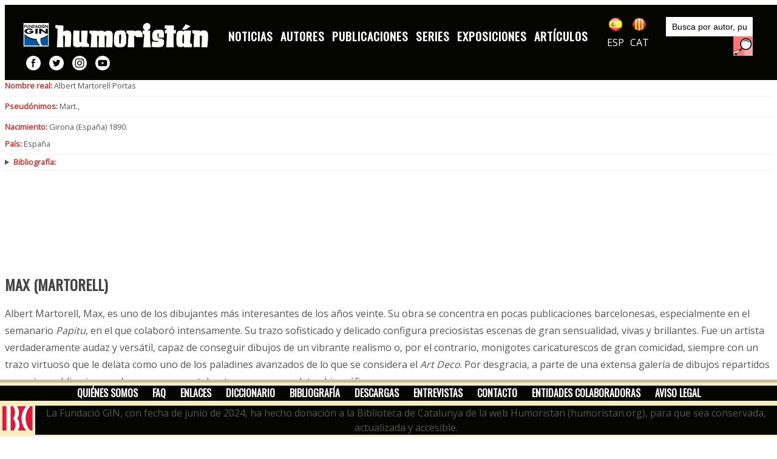

--- FILE ---
content_type: text/html; charset=UTF-8
request_url: https://humoristan.org/es/autor/max-martorell
body_size: 25158
content:


<!DOCTYPE html>
<html dir="ltr" lang="es">
<head>
	<meta http-equiv="content-type" content="text/html; charset=utf-8" />
	<meta name="title" content="Max (Martorell) | Humoristan. Museo digital de 150 años de humor gráfico" />
	<meta name="keywords" content="humor gráfico, humor, cómic, revistas, noticias, autores, publicaciones, series, artículos, entrevistas" />
	<meta name="description" content="Noticias, autores, publicciones, series, exposiciones, artículos, entrevistas, diccionario, bibliografía, ... | Humoristan"/>
	<meta name="robots" content="index, follow">
	<link href="https://www.humoristan.org/es/autores/max-martorell/" rel="canonical">
	<meta name="author" content="Fundación Gin - humoristan.org" />

	<link href="https://fonts.googleapis.com/css?family=Lato:300,400,400i,700|Poppins:300,400,500,600,700|PT+Serif:400,400i&display=swap" rel="stylesheet" type="text/css" />
	<link rel="stylesheet" href="https://humoristan.org/css/bootstrap.css?a=1770151715" type="text/css" />
	<link rel="stylesheet" href="/style.css?a=1770151715" type="text/css" />
	<link rel="stylesheet" href="https://humoristan.org/css/swiper.css" type="text/css" />
	<link rel="stylesheet" href="https://humoristan.org/css/dark.css" type="text/css" />
	<link rel="stylesheet" href="https://humoristan.org/css/font-icons.css" type="text/css" />
	<link rel="stylesheet" href="https://humoristan.org/css/animate.css" type="text/css" />
	<link rel="stylesheet" href="https://humoristan.org/css/magnific-popup.css" type="text/css" />

	<link rel="stylesheet" href="https://humoristan.org/css/custom.css" type="text/css" />
	<meta name="viewport" content="width=device-width, initial-scale=1" />

	<title>Max (Martorell) | Humoristan. Museo digital de 150 años de humor gráfico</title>

	<link rel="preconnect" href="https://fonts.googleapis.com">
	<link rel="preconnect" href="https://fonts.gstatic.com" crossorigin>
	<link href="https://fonts.googleapis.com/css2?family=Open+Sans&family=Oswald&display=swap" rel="stylesheet"> 

	<link rel="apple-touch-icon" sizes="57x57" href="https://humoristan.org/galeria/apple-icon-57x57.png">
	<link rel="apple-touch-icon" sizes="60x60" href="https://humoristan.org/galeria/apple-icon-60x60.png">
	<link rel="apple-touch-icon" sizes="72x72" href="https://humoristan.org/galeria/apple-icon-72x72.png">
	<link rel="apple-touch-icon" sizes="76x76" href="https://humoristan.org/galeria/apple-icon-76x76.png">
	<link rel="apple-touch-icon" sizes="114x114" href="https://humoristan.org/galeria/apple-icon-114x114.png">
	<link rel="apple-touch-icon" sizes="120x120" href="https://humoristan.org/galeria/apple-icon-120x120.png">
	<link rel="apple-touch-icon" sizes="144x144" href="https://humoristan.org/galeria/apple-icon-144x144.png">
	<link rel="apple-touch-icon" sizes="152x152" href="https://humoristan.org/galeria/apple-icon-152x152.png">
	<link rel="apple-touch-icon" sizes="180x180" href="https://humoristan.org/galeria/apple-icon-180x180.png">
	<link rel="icon" type="image/png" sizes="192x192"  href="https://humoristan.org/galeria/android-icon-192x192.png">
	<link rel="icon" type="image/png" sizes="32x32" href="https://humoristan.org/galeria/favicon-32x32.png">
	<link rel="icon" type="image/png" sizes="96x96" href="https://humoristan.org/galeria/favicon-96x96.png">
	<link rel="icon" type="image/png" sizes="16x16" href="https://humoristan.org/galeria/favicon-16x16.png">
	<link rel="manifest" href="https://humoristan.org/galeria/manifest.json">
	<meta name="msapplication-TileColor" content="#F6E9BC">
	<meta name="msapplication-TileImage" content="https://humoristan.org/galeria/ms-icon-144x144.png">
	<meta name="theme-color" content="#F6E9BC">
</head>

<body class="stretched contingutPagina"  oncontextmenu='x'  >

	<div id="wrapper" class="clearfix">

	

		<header id="header" class="full-header" data-sticky-shrink="false">
			<div id="header-wrap">
				<div class="container">
					<div class="header-row">

						<div class="separador10"></div>

						<div id="logo">
							<a href="http://www.fundaciongin.org/" class="standard-logo" data-logo="https://humoristan.org/img/logo-gin-cap.png" target="_blank"><img src="https://humoristan.org/img/logo-gin-cap.png" class="logogin" alt="Fundación GIN" title="Fundación GIN"></a>
							<a href="http://www.fundaciongin.org/" class="retina-logo"   data-logo="https://humoristan.org/img/logo-gin-cap.png" target="_blank"><img src="https://humoristan.org/img/logo-gin-cap.png" class="logogin" alt="Fundación GIN" title="Fundación GIN"></a>
							<a href="http://www.humoristan.org/es/inicio" class="standard-logo" data-logo="https://humoristan.org/img/logo-humoristan-cap-es.png"><img src="https://humoristan.org/img/logo-humoristan-cap-es.png" alt="Humoristan, museo digital del humor gráfico" title="Humoristan, museo digital del humor gráfico"></a>
							<a href="http://www.humoristan.org/es/inicio" class="retina-logo"   data-logo="https://humoristan.org/img/logo-humoristan-cap-es.png"><img src="https://humoristan.org/img/logo-humoristan-cap-es.png" alt="Humoristan, museo digital del humor gráfico" title="Humoristan, museo digital del humor gráfico"></a>
						</div><!-- #logo -->


						
						<div id="primary-menu-trigger">
							<svg class="svg-trigger" viewBox="0 0 100 100"><path d="m 30,33 h 40 c 3.722839,0 7.5,3.126468 7.5,8.578427 0,5.451959 -2.727029,8.421573 -7.5,8.421573 h -20"></path><path d="m 30,50 h 40"></path><path d="m 70,67 h -40 c 0,0 -7.5,-0.802118 -7.5,-8.365747 0,-7.563629 7.5,-8.634253 7.5,-8.634253 h 20"></path></svg>
						</div>
						<!-- Primary Navigation
						============================================= -->
						<nav class="primary-menu">
							<ul class="menu-container">
																	<li class="menu-item">
																				 <a class="menu-link" href="/es/noticias" >Noticias</a> 									</li>
																	<li class="menu-item">
																				 <a class="menu-link" href="/es/autores" >Autores</a> 									</li>
																	<li class="menu-item">
																				 <a class="menu-link" href="/es/publicaciones" >Publicaciones</a> 									</li>
																	<li class="menu-item">
																				 <a class="menu-link" href="/es/series" >Series</a> 									</li>
																	<li class="menu-item">
																				 <a class="menu-link" href="/es/expos" >Exposiciones</a> 									</li>
																	<li class="menu-item">
																				 <a class="menu-link" href="/es/articulos" >Artículos</a> 									</li>
															</ul>
						</nav><!-- #primary-menu end -->



						<div class="idiomes">
							<a href="/es/idioma"><img src="https://humoristan.org/img/ico_es.png" alt="cambio a versión en castellano" title="cambio a versión en castellano"><br>ESP</a>
							<a href="/ca/idioma"><img src="https://humoristan.org/img/ico_ca.png" alt="canvi a versió en català" title="canvi a versió en català"><br>CAT</a>
						</div> <!-- idiomes -->

						<div class="buscador">
							<form action="javascript:buscarem();" method="post" name="buscador" id="idbuscador">
								<p>
									<label for="busca" style="float:left; margin:0px; padding:0px; display:none;">buscar:</label><input type="text" class="campbuscador" name="busca" id="campbusca" value="Busca por autor, publicación, tema, palabra clave..." onfocus="document.buscador.busca.value='';">
									<a href="javascript:buscarem();" class="botobuscar" alt="Buscar " title="Buscar "> </a>
								</p>
							</form>
							<script>

							function buscarem() {
								que=document.buscador.busca.value;
								que = que.replace(/ /g, "-");
								if(que !== "") {
									var action = "/es/buscador/"+que;
									document.getElementById("idbuscador").action = action;
									document.getElementById("idbuscador").submit();
								}
							}
							</script>
						</div> <!-- buscador -->

						<div class="xarxes">
							<a href="https://www.facebook.com/humoristan.org"                  target="_blank"><img src="https://humoristan.org/img/ico-facebook.png" alt="Humoristan en facebook" title="Humoristan en facebook"></a>
							<a href="https://twitter.com/humoristanorg"                        target="_blank"><img src="https://humoristan.org/img/ico-twitter.png" alt="Humoristan en twitter" title="Humoristan en twitter"></a>
							<a href="https://www.instagram.com/humoristan_museo/"              target="_blank"><img src="https://humoristan.org/img/ico-instagram.png" alt="Humoristan en isntagram" title="Humoristan en isntagram"></a>
							<a href="https://www.youtube.com/channel/UCDb0gfVjPVAjYG4yViqamow" target="_blank"><img src="https://humoristan.org/img/ico-youtube.png" alt="Humoristan en youtube" title="Humoristan en youtube"></a>
						</div> <!-- xarxes -->

						<div class="separador10"></div>

				</div>
			</div>
		</header><!-- header -->



<div  oncontextmenu='return false' ondragstart='return false' onmousedown='return true' onselectstart='return true'  id="principal">
		<!-- Page Title
		============================================= -->
		<section id="page-title">

			<div class="container clearfix">
				<ol class="breadcrumb">
					<li class="breadcrumb-item"><a href="http://www.humoristan.org/es/inicio">Inicio</a></li>
					<li class="breadcrumb-item active" aria-current="page"><a href="/es/autores">Autores</a></li>
				</ol>
			</div>

		</section><!-- #page-title end -->


		<section id="content">
			<div class="content-wrap">
				<div class="container clearfix">

					
					<div class="row gutter-40 col-mb-10" style="z-index: 1;">
						<div class="sidebar col-lg-3">
							<div class="sidebar-widgets-wrap">
								<div class="widget widget-twitter-feed clearfix">
									<div class="separador30">
										<p class='boto02'><a class='inactiu' href='/es/autor/max-martorell'>Ficha</a></p><p class='boto02'><a href='/es/autor-imagenes/max-martorell'>Dibujos</a></p>									</div>
								</div>
							</div>
						</div>
						<div class="postcontent col-lg-9"></div><!-- .postcontent end -->
					</div>

					<div class="separador"></div>


					<div class="row gutter-40 col-mb-80">
						<!-- Post Content
						============================================= -->
												<div class="postcontent col-lg-3">
							<div class="entry clearfix columnaesq">

								
																
								<p><span class="nomCamp">Nombre real:</span> Albert Martorell Portas</p>
								<div class="linesenzilla"></div>

																	<p><span class="nomCamp">Pseudónimos:</span> Mart., </p>
									<div class="linesenzilla"></div>
								
																	<p><span class="nomCamp">Nacimiento:</span> Girona (España) 1890. </p>
								
								
								<p><span class="nomCamp">País:</span> España</p>
								<div class="linesenzilla"></div>

								
								
								
								
																	<details>
									<summary><span class="nomCamp">Bibliografía:</span></summary>
									<p><p><strong>Capdevila, Jaume</strong>. <em>L'Esquella de la Torratxa (1879-1939). Seixanta anys d'història catalana</em>. . Efadós. El Papiol. 2013</p> <p><strong>Rafols, Josep Francesc</strong>. <em>Diccionario Biográfico de Artistas de Cataluña</em>. . Millà,. Barcelona. 1954</p> </p>
									</details>
									<div class="linesenzilla"></div>
									<!--
									<p><span class="nomCamp">Bibliografía:</span> <p><strong>Capdevila, Jaume</strong>. <em>L'Esquella de la Torratxa (1879-1939). Seixanta anys d'història catalana</em>. . Efadós. El Papiol. 2013</p> <p><strong>Rafols, Josep Francesc</strong>. <em>Diccionario Biográfico de Artistas de Cataluña</em>. . Millà,. Barcelona. 1954</p> </p>
									<div class="linesenzilla"></div>
									-->
								
								
							</div>
						</div>
						
						<div class="postcontent col-lg-6">

							<div class="single-post mb-0">

								<!-- Single Post
								============================================= -->
								<div class="entry clearfix">

									<!-- Entry Content
									============================================= -->
									<div class="entry-content mt-0">

										<h2>Max (Martorell)</h2>
										<p>Albert Martorell, Max, es uno de los dibujantes m&aacute;s interesantes de los a&ntilde;os veinte. Su obra se concentra en pocas publicaciones barcelonesas, especialmente en el semanario <em>Papitu</em>, en el que colabor&oacute; intensamente. Su trazo sofisticado y delicado configura preciosistas escenas de gran sensualidad, vivas y brillantes. Fue un artista verdaderamente audaz y vers&aacute;til, capaz de conseguir dibujos de un vibrante realismo o, por el contrario, monigotes caricaturescos de gran comicidad, siempre con un trazo virtuoso que le delata como uno de los paladines avanzados de lo que se considera el <em>Art Deco</em>. Por desgracia, a parte de una extensa galer&iacute;a de dibujos repartidos en varias publicaciones, almanaques y postales, tenemos pocos datos biogr&aacute;ficos.</p>

<p>Nacido en Sant Feliu de Gu&iacute;xols en 1890, sus hermanos fueron los ingenieros Jaume i Vicen&ccedil; Martorell Portas. A los veinte a&ntilde;os particip&oacute; en la Exposici&oacute;n de Retratos y Dibujos celebrada en Barcelona en 1910 con unos paisajes dibujados al carboncillo, y al a&ntilde;o siguiente particip&oacute; en la VI Exposici&oacute;n Internacional de Arte de la capital catalana. En esos a&ntilde;os ya encontramos unos pocos dibujos suyos en la revista <em>La Campana Catalana</em>, con vi&ntilde;etas que muestran su preocupaci&oacute;n por temas sociales. En 1912 fue pensionado por la Academia de Bellas Artes de Barcelona al ganar el concurso en la modalidad de pintura, a la vez que empezaba a publicar vi&ntilde;etas en la revista <em>Papitu</em>, donde firm&oacute; primero con las cuatro letras iniciales de su apellido, Mart, y al poco tiempo ya con su habitual seud&oacute;nimo, Max.</p>

<p>En 1915 realiz&oacute; una exitosa exposici&oacute;n en la sala Athenea de Girona, con retratos y dibujos, y dos cuadros que causaron gran impacto. En ese momento ya era uno de los principales dibujantes de <em>Papitu </em>&nbsp;<em>Pakitu</em> y le encontramos en otras publicaciones como <em>Aigua Forts </em>o<em> La Esfera</em>. En noviembre de aquel 1915 gan&oacute; una plaza de profesor de dibujo en el Ministerio de Instrucci&oacute;n P&uacute;blica y acab&oacute; por trasladarse a Madrid, donde particip&oacute; en algunos de los Salones de Humoristas celebrados en el C&iacute;rculo de Bellas Artes, como los de 1918, 1919 y 1920.</p>

<p>Adem&aacute;s de trabajar como ilustrador, ejerci&oacute; de decorador y tambi&eacute;n se destacar&iacute;a por sus proyectos de vidrieras. Dibuj&oacute; interesantes ex-libris, carteles e ilustraciones para libros y publicidad. En 1928, en el n&uacute;mero 1.001 de <em>Papitu</em> en el que se realizaba un resumen de la historia de la revista, leemos al repasar los nombres de los principales dibujantes de la revista: <em>&ldquo;Max, un dels millors dibuixants que han passat per la casa, i que ara, a Madrid, no est&agrave; per cab&ograve;ries&rdquo;</em> (&ldquo;Max, uno de los mejores dibujantes que han pasado por la casa, y que ahora, en Madrid, no est&aacute; por tonter&iacute;as&rdquo;).</p>

<p>Despu&eacute;s de la Guerra Civil lo localizamos en Colombia, donde realiz&oacute; los vitrales de la Catedral de Manizales.</p>

<p><strong>Publicaciones</strong>: <em>Aigua Forts</em>, <em>La Campana Catalana, La Esfera, Pakitu, Papitu</em>.</p>
										<!-- Post Single - Content End -->


										<!-- Tag Cloud
										============================================= -->
										<div class="tagcloud clearfix bottommargin">
																					</div><!-- .tagcloud end -->

										<div class="clear"></div>

										<!-- Post Single - Share
										============================================= -->
										<div class="si-share border-0 d-flex justify-content-between align-items-center" style="display:none !important;">
											<span>Compartir</span>
											<div>
												<a href="#" class="social-icon si-borderless si-facebook">
													<i class="icon-facebook"></i>
													<i class="icon-facebook"></i>
												</a>
												<a href="#" class="social-icon si-borderless si-twitter">
													<i class="icon-twitter"></i>
													<i class="icon-twitter"></i>
												</a>
												<a href="#" class="social-icon si-borderless si-pinterest">
													<i class="icon-pinterest"></i>
													<i class="icon-pinterest"></i>
												</a>
												<a href="#" class="social-icon si-borderless si-gplus">
													<i class="icon-gplus"></i>
													<i class="icon-gplus"></i>
												</a>
												<a href="#" class="social-icon si-borderless si-rss">
													<i class="icon-rss"></i>
													<i class="icon-rss"></i>
												</a>
												<a href="#" class="social-icon si-borderless si-email3">
													<i class="icon-email3"></i>
													<i class="icon-email3"></i>
												</a>
											</div>
										</div><!-- Post Single - Share End -->

									</div>
								</div><!-- .entry end -->

								<!-- Post Navigation
								============================================= -->
								 
								<div class="row justify-content-between col-mb-30 post-navigation">
									<div class="col-12 col-md-auto columna_1_2 text-center">
										 <a href="/es/autor/max"><i class="icon-step-backward"></i> Anterior </a> 									</div>

									<div class="col-12 col-md-auto columna_1_2 text-center">
										 <a href="/es/autor/maximo">Siguiente <i class="icon-step-forward"></i> </a> 									</div>
								</div><!-- .post-navigation end -->

								<div class="line"></div>


							</div>

						</div><!-- .postcontent end -->

						<!-- Sidebar
						============================================= -->
						
						<div class="sidebar col-lg-3">
							<div class="sidebar-widgets-wrap">

								<div class="widget widget-twitter-feed clearfix">

									

									

																		<div class="widget widget_links clearfix"> <!-- publicacions de l'autor -->
										<h4>Publicaciones</h4>
										<div id="portfolio" class="portfolio row grid-container gutter-20">
											<article class='portfolio-item col-lg-4 col-12 pf-media pf-icons'><div class='grid-inner'><div class='portfolio-image'><a href='/es/publicacion/la-campana-catalana'><img src='https://humoristan.org/img/publications//humoristan-554be831383c2.jpg' alt='La Campana Catalana' title='La Campana Catalana'></a></div><div class='cosesRelacionades'><a href='/es/publicacion/la-campana-catalana'>La Campana Catalana</a></div></div></article><article class='portfolio-item col-lg-4 col-12 pf-media pf-icons'><div class='grid-inner'><div class='portfolio-image'><a href='/es/publicacion/pakitu'><img src='https://humoristan.org/img/publications//humoristan-56e067d5c5510.jpg' alt='Pakitu' title='Pakitu'></a></div><div class='cosesRelacionades'><a href='/es/publicacion/pakitu'>Pakitu</a></div></div></article><article class='portfolio-item col-lg-4 col-12 pf-media pf-icons'><div class='grid-inner'><div class='portfolio-image'><a href='/es/publicacion/papitu'><img src='https://humoristan.org/img/publications//humoristan-56e0687abda60.jpg' alt='Papitu' title='Papitu'></a></div><div class='cosesRelacionades'><a href='/es/publicacion/papitu'>Papitu</a></div></div></article>										</div>
									</div> <!-- publicacions de l'autor -->
									

									

									

																		<div class="widget widget_links clearfix"> <!-- autors relacionats amb l'autor -->
										<h4>Autores relacionados</h4>
										<div id="portfolio" class="portfolio row grid-container gutter-20">
											<article class='portfolio-item col-lg-4 col-12 pf-media pf-icons'><div class='grid-inner'><div class='portfolio-image'><a href='/es/autor/lata'><img src='https://humoristan.org/img/authors/signature//humoristan-55e8c230237ee.png' alt='Lata' title='Lata'></a></div><div class='cosesRelacionades'><a href='/es/autor/lata'>Lata</a></div></div></article><article class='portfolio-item col-lg-4 col-12 pf-media pf-icons'><div class='grid-inner'><div class='portfolio-image'><img src='https://humoristan.org/img/authors/signature//default_author.jpg' alt='Mompou' title='Mompou'></div><div class='cosesRelacionades'>Mompou</div></div></article><article class='portfolio-item col-lg-4 col-12 pf-media pf-icons'><div class='grid-inner'><div class='portfolio-image'><img src='https://humoristan.org/img/authors/signature//default_author.jpg' alt='Pérez del Muro' title='Pérez del Muro'></div><div class='cosesRelacionades'>Pérez del Muro</div></div></article><article class='portfolio-item col-lg-4 col-12 pf-media pf-icons'><div class='grid-inner'><div class='portfolio-image'><img src='https://humoristan.org/img/authors/signature//default_author.jpg' alt='Pidelaserra' title='Pidelaserra'></div><div class='cosesRelacionades'>Pidelaserra</div></div></article><article class='portfolio-item col-lg-4 col-12 pf-media pf-icons'><div class='grid-inner'><div class='portfolio-image'><img src='https://humoristan.org/img/authors/signature//default_author.jpg' alt='Prat' title='Prat'></div><div class='cosesRelacionades'>Prat</div></div></article>										</div>
									</div> <!-- autors relacionats amb l'autor -->
									
								</div>

							</div>
						</div><!-- .sidebar end -->
											</div>

				</div>
			</div>
		</section><!-- #content end -->
		
		
		<div class="separador100"></div>



		<!-- Footer
		============================================= -->
		<footer id="footer" class="light peu">
		
			<div class="row">
				<div class="col-lg-12 menupeu">
					<ul>
													<li>
																 <a href="/es/quien/" >Quiénes somos</a> 							</li>
													<li>
																 <a href="/es/pagina/faq" >FAQ</a> 							</li>
													<li>
																 <a href="/es/enlaces/" >Enlaces</a> 							</li>
													<li>
																 <a href="/es/diccionario/" >Diccionario</a> 							</li>
													<li>
																 <a href="/es/bibliografia/" >Bibliografía</a> 							</li>
													<li>
																 <a href="/es/descargas" >Descargas</a> 							</li>
													<li>
																 <a href="/es/entrevistas" >Entrevistas</a> 							</li>
													<li>
																 <a href="/es/pagina/contacte" >Contacto</a> 							</li>
													<li>
																 <a href="/es/colaboradores/" >Entidades colaboradoras</a> 							</li>
													<li>
																 <a href="/es/pagina/avis-legal" >Aviso legal</a> 							</li>
											</ul>
				</div>
			</div>
			<div style="display:flex;justify-content:center;align-items:center">
				<div>
					<img src="/img/bc_hd_rojo.svg" height="40"  style="padding:4px;"/>
				</div>
				<div class="menupeu  text-white">
										La Fundació GIN, con fecha de junio de 2024, ha hecho donación a la Biblioteca de Catalunya de la web Humoristan (humoristan.org), para que sea conservada, actualizada y accesible.				</div>
			</div>				

		</footer><!-- #footer end -->

<!-- Global site tag (gtag.js) - Google Analytics -->
<script async src="https://www.googletagmanager.com/gtag/js?id=G-HJLPCRQTRX"></script>
<script>
  window.dataLayer = window.dataLayer || [];
  function gtag(){dataLayer.push(arguments);}
  gtag('js', new Date());

  gtag('config', 'G-HJLPCRQTRX');
</script>


	<script type="text/javascript">
	var _iub = _iub || [];
	_iub.csConfiguration = {"consentOnContinuedBrowsing":false,"cookiePolicyInOtherWindow":true,"invalidateConsentWithoutLog":true,"lang":"es","perPurposeConsent":true,"siteId":2650859,"whitelabel":false,"cookiePolicyId":90741863,"cookiePolicyUrl":"https://humoristan.org/es/pagina/politica-cookies", "banner":{ "acceptButtonDisplay":true,"backgroundOverlay":true,"closeButtonDisplay":false,"customizeButtonDisplay":true,"explicitWithdrawal":true,"listPurposes":true,"position":"bottom","rejectButtonDisplay":true }};
	</script>
	<script type="text/javascript" src="//cdn.iubenda.com/cs/iubenda_cs.js" charset="UTF-8" async></script>

</div> <!-- principal -->

	</div><!-- #wrapper end -->

	<!-- Go To Top
	============================================= -->
	<div id="gotoTop" class="icon-angle-up"></div>

	<!-- JavaScripts
	============================================= -->
	<script src="https://humoristan.org/js/jquery.js"></script>
	<script src="https://humoristan.org/js/plugins.min.js"></script>

	<!-- Footer Scripts
	============================================= -->
	<script src="https://humoristan.org/js/functions.js"></script>

</body>
</html>